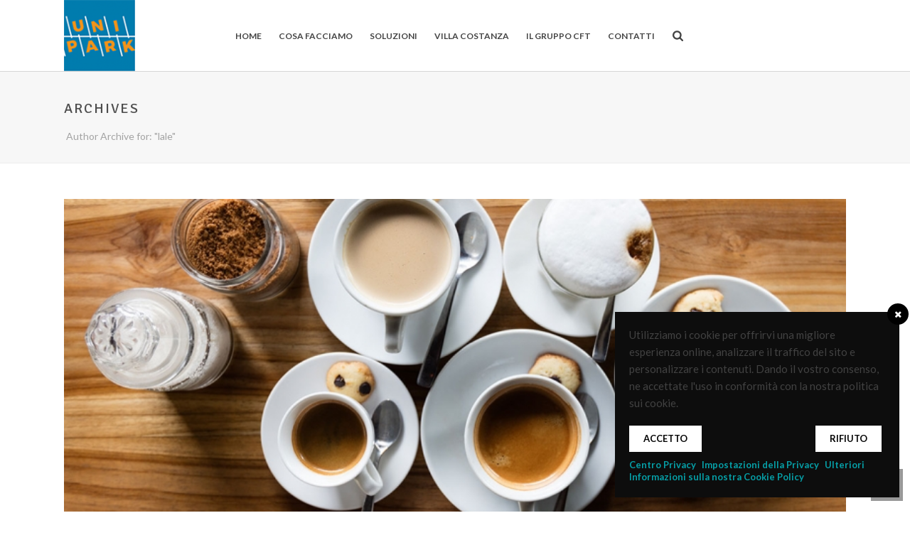

--- FILE ---
content_type: text/html; charset=UTF-8
request_url: https://uni-park.it/wp-admin/admin-ajax.php
body_size: -115
content:
{"507":{"allowed":true,"head":"","body":"","adsense":"0"}}